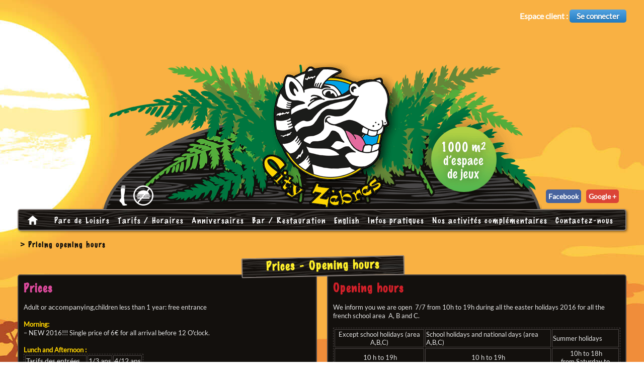

--- FILE ---
content_type: image/svg+xml
request_url: https://www.cityzebres.com/bundles/site/images/cityzebres/socks.svg
body_size: 677
content:
<?xml version="1.0" encoding="iso-8859-1"?>
<!-- Generator: Adobe Illustrator 16.0.0, SVG Export Plug-In . SVG Version: 6.00 Build 0)  -->
<!DOCTYPE svg PUBLIC "-//W3C//DTD SVG 1.1//EN" "http://www.w3.org/Graphics/SVG/1.1/DTD/svg11.dtd">
<svg xmlns="http://www.w3.org/2000/svg" xmlns:xlink="http://www.w3.org/1999/xlink" version="1.1" id="Capa_1" x="0px" y="0px" width="512px" height="512px" viewBox="0 0 329.417 329.417" style="enable-background:new 0 0 329.417 329.417;" xml:space="preserve">
<g>
	<g>
		<path d="M125.213,46.547c22.96-12.865,47.199-10.716,70.278,0.386c0.264-2.661,0.522-5.258,0.771-7.746    c-22.753-11.682-47.033-14.359-69.77-1.3C126,40.704,125.57,43.588,125.213,46.547z" fill="#FFFFFF"/>
		<path d="M127.882,31.101c22.603-11.479,46.347-8.795,68.934,2.424c0.265-2.747,0.513-5.357,0.74-7.752    c-21.836-11.671-45.161-14.937-67.167-3.542C129.446,25.071,128.602,28.025,127.882,31.101z" fill="#FFFFFF"/>
		<path d="M117.811,271.898c21.937,15.007,36.943,53.682,36.943,53.682c25.398,9.818,69.263-2.304,69.263-2.304l2.102-0.953    c6.344-14.426-18.838-18.092-32.114-23.291c-13.276-5.193-9.232-57.146-15.006-84.269c-5.774-27.129,1.159-24.244-0.575-39.83    c-1.734-15.584-2.884-0.575,4.039-28.283c4.013-16.044,8.989-59.949,12.475-94.081c-23.038-11.436-47.564-13.58-70.423,0.546    c-2.727,32.467,1.766,71.43,4.274,105.08c4.039,54.254-6.349,57.723-17.318,70.994    C100.496,242.461,95.876,256.888,117.811,271.898z" fill="#FFFFFF"/>
		<path d="M199.198,8.12c-27.708-15.006-59.45-4.619-59.45-4.619c-2.566,3.42-4.681,7.319-6.542,11.48    c21.401-9.199,43.686-5.896,64.899,5.064C198.794,12.654,199.198,8.12,199.198,8.12z" fill="#FFFFFF"/>
	</g>
</g>
<g>
</g>
<g>
</g>
<g>
</g>
<g>
</g>
<g>
</g>
<g>
</g>
<g>
</g>
<g>
</g>
<g>
</g>
<g>
</g>
<g>
</g>
<g>
</g>
<g>
</g>
<g>
</g>
<g>
</g>
</svg>


--- FILE ---
content_type: image/svg+xml
request_url: https://www.cityzebres.com/bundles/site/images/cityzebres/food.svg
body_size: 1004
content:
<?xml version="1.0" encoding="iso-8859-1"?>
<!-- Generator: Adobe Illustrator 18.1.1, SVG Export Plug-In . SVG Version: 6.00 Build 0)  -->
<svg xmlns="http://www.w3.org/2000/svg" xmlns:xlink="http://www.w3.org/1999/xlink" version="1.1" id="Capa_1" x="0px" y="0px" viewBox="0 0 45.258 45.258" style="enable-background:new 0 0 45.258 45.258;" xml:space="preserve" width="512px" height="512px">
<g>
	<g>
		<g>
			<path d="M19.967,23.706h-1.31c0.179,0.165,0.253,0.238,0.608,0.247     C19.523,23.969,19.75,23.854,19.967,23.706z" fill="#FFFFFF"/>
			<polygon points="31.545,23.912 31.898,23.706 30.932,23.706    " fill="#FFFFFF"/>
			<path d="M12.089,24.865c0.751-0.24,1.41-0.61,2.046-0.971c0.114-0.063,0.227-0.127,0.341-0.188H9.63     C9.914,24.171,10.764,25.291,12.089,24.865z" fill="#FFFFFF"/>
			<path d="M8.748,23.895l0.387-0.188H7.559v2.108h3.857C10.05,25.765,9.101,24.62,8.748,23.895z" fill="#FFFFFF"/>
			<path d="M11.506,25.825c0.039,0,0.078-0.008,0.116-0.01h-0.206C11.449,25.814,11.475,25.825,11.506,25.825     z" fill="#FFFFFF"/>
			<path d="M9.521,23.518l-0.387,0.189H9.63C9.565,23.604,9.53,23.531,9.521,23.518z" fill="#FFFFFF"/>
			<path d="M22.629,0.001C10.151,0.001,0,10.152,0,22.63c0,12.479,10.151,22.628,22.629,22.628     c12.479,0,22.629-10.149,22.629-22.628C45.258,10.152,35.107,0.001,22.629,0.001z M2.962,22.63     c0-10.844,8.822-19.666,19.667-19.666c4.421,0,8.504,1.466,11.792,3.937l-4.526,5.49c-1.567-0.832-3.342-1.362-5.33-1.498     c-0.346-0.023-2.343-0.036-2.694-0.036c-6.098,0-10.77,4.034-13.128,9.254l14.822-0.038l-0.716,0.867H8.424v2.109h12.688     l-1.419,1.72c-0.141,0.032-0.291,0.053-0.451,0.047c-0.685-0.021-0.946-0.269-1.176-0.484c-0.19-0.18-0.391-0.368-1.045-0.496     c-0.758-0.147-1.548,0.297-2.46,0.813c-0.642,0.36-1.371,0.771-2.207,1.041c-0.255,0.082-0.497,0.119-0.73,0.129h7.208     l-0.771,0.936H8.855c0,0-0.544,2.83,0.862,2.83c0.419,0,2.822,0,6.008,0l-6.284,7.622C5.464,33.605,2.962,28.403,2.962,22.63z      M22.629,42.296c-4.007,0-7.736-1.208-10.847-3.272l7.781-9.441c7.125,0,15.589,0,16.266,0c1.146,0,0.86-2.83,0.86-2.83H21.897     l0.771-0.936H37.91v-2.109h-3.064l1.256,0.674l-0.406,0.76l-2.37-1.272l-1.683,0.989l-2.127-0.719h-2.873     c-0.524,0-0.679,0.092-0.988,0.281c-0.346,0.211-0.82,0.501-1.926,0.76c-0.26,0.063-0.473,0.108-0.656,0.146l0.908-1.102     c0.617-0.184,0.936-0.363,1.188-0.518h-0.762l0.542-0.658h12.099v-2.109h-10.36l0.724-0.879l9.104-0.023     c-0.996-2.353-2.396-4.393-4.177-5.953l4.31-5.23c3.488,3.552,5.646,8.416,5.646,13.776     C42.295,33.473,33.473,42.296,22.629,42.296z" fill="#FFFFFF"/>
		</g>
	</g>
</g>
<g>
</g>
<g>
</g>
<g>
</g>
<g>
</g>
<g>
</g>
<g>
</g>
<g>
</g>
<g>
</g>
<g>
</g>
<g>
</g>
<g>
</g>
<g>
</g>
<g>
</g>
<g>
</g>
<g>
</g>
</svg>
